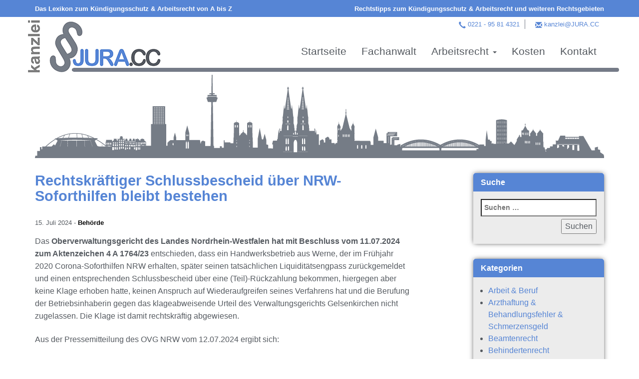

--- FILE ---
content_type: text/html; charset=UTF-8
request_url: https://www.jura.cc/rechtstipps/rechtskraeftiger-schlussbescheid-ueber-nrw-soforthilfen-bleibt-bestehen/
body_size: 13276
content:


<!doctype html>
<!--[if lt IE 7]><html class="no-js lt-ie9 lt-ie8 lt-ie7" lang="de"> <![endif]-->
<!--[if IE 7]><html class="no-js lt-ie9 lt-ie8" lang="de"> <![endif]-->
<!--[if IE 8]><html class="no-js lt-ie9" lang="de"> <![endif]-->
<!--[if gt IE 8]><!--> <html class="no-js preload" lang="de" itemscope="itemscope" itemtype="http://schema.org/WebPage"> <!--<![endif]-->


	
<head>

	<meta charset="UTF-8">
	<meta name="viewport" content="width=device-width, initial-scale=1.0">
	<meta http-equiv="X-UA-Compatible" content="IE=edge">
	<meta name="format-detection" content="telephone=no">
	<title>Rechtskräftiger Schlussbescheid über NRW-Soforthilfen bleibt bestehen - Dr. jur. Jens Usebach LL.M │Rechtsanwalt &amp; Fachanwalt │Kündigungsschutz &amp; Arbeitsrecht</title>

	<meta name="application-name" content="Dr. jur. Jens Usebach LL.M │Rechtsanwalt &amp; Fachanwalt │Kündigungsschutz &amp; Arbeitsrecht"/>
	<meta name="msapplication-TileColor" content="#ffffff">
	<meta name="theme-color" content="#ffffff">

	<meta name="apple-mobile-web-app-title" content="Dr. jur. Jens Usebach LL.M │Rechtsanwalt &amp; Fachanwalt │Kündigungsschutz &amp; Arbeitsrecht">
	<meta name="apple-mobile-web-app-capable" content="yes">
	<meta name="apple-mobile-web-app-status-bar-style" content="#ffffff">
	<link rel="apple-touch-startup-image" href="https://www.jura.cc/wp-content/themes/juracc/img/logo.png">

	<link rel="profile" href="http://gmpg.org/xfn/11">
			<link rel="pingback" href="https://www.jura.cc/xmlrpc.php">
		<link rel="alternate" href="https://www.jura.cc/rechtstipps/rechtskraeftiger-schlussbescheid-ueber-nrw-soforthilfen-bleibt-bestehen/" hreflang="de" />


	<meta name='robots' content='index, follow, max-image-preview:large, max-snippet:-1, max-video-preview:-1' />

	<!-- This site is optimized with the Yoast SEO plugin v26.8 - https://yoast.com/product/yoast-seo-wordpress/ -->
	<link rel="canonical" href="https://www.jura.cc/rechtstipps/rechtskraeftiger-schlussbescheid-ueber-nrw-soforthilfen-bleibt-bestehen/" />
	<meta property="og:locale" content="de_DE" />
	<meta property="og:type" content="article" />
	<meta property="og:title" content="Rechtskräftiger Schlussbescheid über NRW-Soforthilfen bleibt bestehen - Dr. jur. Jens Usebach LL.M │Rechtsanwalt &amp; Fachanwalt │Kündigungsschutz &amp; Arbeitsrecht" />
	<meta property="og:description" content="Das Oberverwaltungsgericht des Landes Nordrhein-Westfalen hat mit Beschluss vom 11.07.2024 zum Aktenzeichen 4 A 1764/23 entschieden, dass ein Handwerksbetrieb aus Werne, der im Frühjahr 2020 Corona-Soforthilfen NRW erhalten, später seinen tatsächlichen Liquiditätsengpass zurückgemeldet und einen entsprechenden Schlussbescheid über eine (Teil)-Rückzahlung bekommen, hiergegen aber keine Klage erhoben hatte, keinen Anspruch auf Wiederaufgreifen seines Verfahrens hat und [&hellip;]" />
	<meta property="og:url" content="https://www.jura.cc/rechtstipps/rechtskraeftiger-schlussbescheid-ueber-nrw-soforthilfen-bleibt-bestehen/" />
	<meta property="og:site_name" content="Dr. jur. Jens Usebach LL.M │Rechtsanwalt &amp; Fachanwalt │Kündigungsschutz &amp; Arbeitsrecht" />
	<meta property="article:published_time" content="2024-07-15T13:52:58+00:00" />
	<meta property="og:image" content="https://www.jura.cc/wp-content/uploads/2019/03/logo.jpg" />
	<meta property="og:image:width" content="255" />
	<meta property="og:image:height" content="131" />
	<meta property="og:image:type" content="image/jpeg" />
	<meta name="author" content="Jens Usebach" />
	<meta name="twitter:card" content="summary_large_image" />
	<meta name="twitter:label1" content="Verfasst von" />
	<meta name="twitter:data1" content="Jens Usebach" />
	<meta name="twitter:label2" content="Geschätzte Lesezeit" />
	<meta name="twitter:data2" content="2 Minuten" />
	<!-- / Yoast SEO plugin. -->


<link rel="alternate" title="oEmbed (JSON)" type="application/json+oembed" href="https://www.jura.cc/wp-json/oembed/1.0/embed?url=https%3A%2F%2Fwww.jura.cc%2Frechtstipps%2Frechtskraeftiger-schlussbescheid-ueber-nrw-soforthilfen-bleibt-bestehen%2F" />
<link rel="alternate" title="oEmbed (XML)" type="text/xml+oembed" href="https://www.jura.cc/wp-json/oembed/1.0/embed?url=https%3A%2F%2Fwww.jura.cc%2Frechtstipps%2Frechtskraeftiger-schlussbescheid-ueber-nrw-soforthilfen-bleibt-bestehen%2F&#038;format=xml" />
<style id='wp-img-auto-sizes-contain-inline-css' type='text/css'>
img:is([sizes=auto i],[sizes^="auto," i]){contain-intrinsic-size:3000px 1500px}
/*# sourceURL=wp-img-auto-sizes-contain-inline-css */
</style>
<style id='wp-block-library-inline-css' type='text/css'>
:root{--wp-block-synced-color:#7a00df;--wp-block-synced-color--rgb:122,0,223;--wp-bound-block-color:var(--wp-block-synced-color);--wp-editor-canvas-background:#ddd;--wp-admin-theme-color:#007cba;--wp-admin-theme-color--rgb:0,124,186;--wp-admin-theme-color-darker-10:#006ba1;--wp-admin-theme-color-darker-10--rgb:0,107,160.5;--wp-admin-theme-color-darker-20:#005a87;--wp-admin-theme-color-darker-20--rgb:0,90,135;--wp-admin-border-width-focus:2px}@media (min-resolution:192dpi){:root{--wp-admin-border-width-focus:1.5px}}.wp-element-button{cursor:pointer}:root .has-very-light-gray-background-color{background-color:#eee}:root .has-very-dark-gray-background-color{background-color:#313131}:root .has-very-light-gray-color{color:#eee}:root .has-very-dark-gray-color{color:#313131}:root .has-vivid-green-cyan-to-vivid-cyan-blue-gradient-background{background:linear-gradient(135deg,#00d084,#0693e3)}:root .has-purple-crush-gradient-background{background:linear-gradient(135deg,#34e2e4,#4721fb 50%,#ab1dfe)}:root .has-hazy-dawn-gradient-background{background:linear-gradient(135deg,#faaca8,#dad0ec)}:root .has-subdued-olive-gradient-background{background:linear-gradient(135deg,#fafae1,#67a671)}:root .has-atomic-cream-gradient-background{background:linear-gradient(135deg,#fdd79a,#004a59)}:root .has-nightshade-gradient-background{background:linear-gradient(135deg,#330968,#31cdcf)}:root .has-midnight-gradient-background{background:linear-gradient(135deg,#020381,#2874fc)}:root{--wp--preset--font-size--normal:16px;--wp--preset--font-size--huge:42px}.has-regular-font-size{font-size:1em}.has-larger-font-size{font-size:2.625em}.has-normal-font-size{font-size:var(--wp--preset--font-size--normal)}.has-huge-font-size{font-size:var(--wp--preset--font-size--huge)}.has-text-align-center{text-align:center}.has-text-align-left{text-align:left}.has-text-align-right{text-align:right}.has-fit-text{white-space:nowrap!important}#end-resizable-editor-section{display:none}.aligncenter{clear:both}.items-justified-left{justify-content:flex-start}.items-justified-center{justify-content:center}.items-justified-right{justify-content:flex-end}.items-justified-space-between{justify-content:space-between}.screen-reader-text{border:0;clip-path:inset(50%);height:1px;margin:-1px;overflow:hidden;padding:0;position:absolute;width:1px;word-wrap:normal!important}.screen-reader-text:focus{background-color:#ddd;clip-path:none;color:#444;display:block;font-size:1em;height:auto;left:5px;line-height:normal;padding:15px 23px 14px;text-decoration:none;top:5px;width:auto;z-index:100000}html :where(.has-border-color){border-style:solid}html :where([style*=border-top-color]){border-top-style:solid}html :where([style*=border-right-color]){border-right-style:solid}html :where([style*=border-bottom-color]){border-bottom-style:solid}html :where([style*=border-left-color]){border-left-style:solid}html :where([style*=border-width]){border-style:solid}html :where([style*=border-top-width]){border-top-style:solid}html :where([style*=border-right-width]){border-right-style:solid}html :where([style*=border-bottom-width]){border-bottom-style:solid}html :where([style*=border-left-width]){border-left-style:solid}html :where(img[class*=wp-image-]){height:auto;max-width:100%}:where(figure){margin:0 0 1em}html :where(.is-position-sticky){--wp-admin--admin-bar--position-offset:var(--wp-admin--admin-bar--height,0px)}@media screen and (max-width:600px){html :where(.is-position-sticky){--wp-admin--admin-bar--position-offset:0px}}

/*# sourceURL=wp-block-library-inline-css */
</style><style id='global-styles-inline-css' type='text/css'>
:root{--wp--preset--aspect-ratio--square: 1;--wp--preset--aspect-ratio--4-3: 4/3;--wp--preset--aspect-ratio--3-4: 3/4;--wp--preset--aspect-ratio--3-2: 3/2;--wp--preset--aspect-ratio--2-3: 2/3;--wp--preset--aspect-ratio--16-9: 16/9;--wp--preset--aspect-ratio--9-16: 9/16;--wp--preset--color--black: #000000;--wp--preset--color--cyan-bluish-gray: #abb8c3;--wp--preset--color--white: #ffffff;--wp--preset--color--pale-pink: #f78da7;--wp--preset--color--vivid-red: #cf2e2e;--wp--preset--color--luminous-vivid-orange: #ff6900;--wp--preset--color--luminous-vivid-amber: #fcb900;--wp--preset--color--light-green-cyan: #7bdcb5;--wp--preset--color--vivid-green-cyan: #00d084;--wp--preset--color--pale-cyan-blue: #8ed1fc;--wp--preset--color--vivid-cyan-blue: #0693e3;--wp--preset--color--vivid-purple: #9b51e0;--wp--preset--gradient--vivid-cyan-blue-to-vivid-purple: linear-gradient(135deg,rgb(6,147,227) 0%,rgb(155,81,224) 100%);--wp--preset--gradient--light-green-cyan-to-vivid-green-cyan: linear-gradient(135deg,rgb(122,220,180) 0%,rgb(0,208,130) 100%);--wp--preset--gradient--luminous-vivid-amber-to-luminous-vivid-orange: linear-gradient(135deg,rgb(252,185,0) 0%,rgb(255,105,0) 100%);--wp--preset--gradient--luminous-vivid-orange-to-vivid-red: linear-gradient(135deg,rgb(255,105,0) 0%,rgb(207,46,46) 100%);--wp--preset--gradient--very-light-gray-to-cyan-bluish-gray: linear-gradient(135deg,rgb(238,238,238) 0%,rgb(169,184,195) 100%);--wp--preset--gradient--cool-to-warm-spectrum: linear-gradient(135deg,rgb(74,234,220) 0%,rgb(151,120,209) 20%,rgb(207,42,186) 40%,rgb(238,44,130) 60%,rgb(251,105,98) 80%,rgb(254,248,76) 100%);--wp--preset--gradient--blush-light-purple: linear-gradient(135deg,rgb(255,206,236) 0%,rgb(152,150,240) 100%);--wp--preset--gradient--blush-bordeaux: linear-gradient(135deg,rgb(254,205,165) 0%,rgb(254,45,45) 50%,rgb(107,0,62) 100%);--wp--preset--gradient--luminous-dusk: linear-gradient(135deg,rgb(255,203,112) 0%,rgb(199,81,192) 50%,rgb(65,88,208) 100%);--wp--preset--gradient--pale-ocean: linear-gradient(135deg,rgb(255,245,203) 0%,rgb(182,227,212) 50%,rgb(51,167,181) 100%);--wp--preset--gradient--electric-grass: linear-gradient(135deg,rgb(202,248,128) 0%,rgb(113,206,126) 100%);--wp--preset--gradient--midnight: linear-gradient(135deg,rgb(2,3,129) 0%,rgb(40,116,252) 100%);--wp--preset--font-size--small: 13px;--wp--preset--font-size--medium: 20px;--wp--preset--font-size--large: 36px;--wp--preset--font-size--x-large: 42px;--wp--preset--spacing--20: 0.44rem;--wp--preset--spacing--30: 0.67rem;--wp--preset--spacing--40: 1rem;--wp--preset--spacing--50: 1.5rem;--wp--preset--spacing--60: 2.25rem;--wp--preset--spacing--70: 3.38rem;--wp--preset--spacing--80: 5.06rem;--wp--preset--shadow--natural: 6px 6px 9px rgba(0, 0, 0, 0.2);--wp--preset--shadow--deep: 12px 12px 50px rgba(0, 0, 0, 0.4);--wp--preset--shadow--sharp: 6px 6px 0px rgba(0, 0, 0, 0.2);--wp--preset--shadow--outlined: 6px 6px 0px -3px rgb(255, 255, 255), 6px 6px rgb(0, 0, 0);--wp--preset--shadow--crisp: 6px 6px 0px rgb(0, 0, 0);}:where(.is-layout-flex){gap: 0.5em;}:where(.is-layout-grid){gap: 0.5em;}body .is-layout-flex{display: flex;}.is-layout-flex{flex-wrap: wrap;align-items: center;}.is-layout-flex > :is(*, div){margin: 0;}body .is-layout-grid{display: grid;}.is-layout-grid > :is(*, div){margin: 0;}:where(.wp-block-columns.is-layout-flex){gap: 2em;}:where(.wp-block-columns.is-layout-grid){gap: 2em;}:where(.wp-block-post-template.is-layout-flex){gap: 1.25em;}:where(.wp-block-post-template.is-layout-grid){gap: 1.25em;}.has-black-color{color: var(--wp--preset--color--black) !important;}.has-cyan-bluish-gray-color{color: var(--wp--preset--color--cyan-bluish-gray) !important;}.has-white-color{color: var(--wp--preset--color--white) !important;}.has-pale-pink-color{color: var(--wp--preset--color--pale-pink) !important;}.has-vivid-red-color{color: var(--wp--preset--color--vivid-red) !important;}.has-luminous-vivid-orange-color{color: var(--wp--preset--color--luminous-vivid-orange) !important;}.has-luminous-vivid-amber-color{color: var(--wp--preset--color--luminous-vivid-amber) !important;}.has-light-green-cyan-color{color: var(--wp--preset--color--light-green-cyan) !important;}.has-vivid-green-cyan-color{color: var(--wp--preset--color--vivid-green-cyan) !important;}.has-pale-cyan-blue-color{color: var(--wp--preset--color--pale-cyan-blue) !important;}.has-vivid-cyan-blue-color{color: var(--wp--preset--color--vivid-cyan-blue) !important;}.has-vivid-purple-color{color: var(--wp--preset--color--vivid-purple) !important;}.has-black-background-color{background-color: var(--wp--preset--color--black) !important;}.has-cyan-bluish-gray-background-color{background-color: var(--wp--preset--color--cyan-bluish-gray) !important;}.has-white-background-color{background-color: var(--wp--preset--color--white) !important;}.has-pale-pink-background-color{background-color: var(--wp--preset--color--pale-pink) !important;}.has-vivid-red-background-color{background-color: var(--wp--preset--color--vivid-red) !important;}.has-luminous-vivid-orange-background-color{background-color: var(--wp--preset--color--luminous-vivid-orange) !important;}.has-luminous-vivid-amber-background-color{background-color: var(--wp--preset--color--luminous-vivid-amber) !important;}.has-light-green-cyan-background-color{background-color: var(--wp--preset--color--light-green-cyan) !important;}.has-vivid-green-cyan-background-color{background-color: var(--wp--preset--color--vivid-green-cyan) !important;}.has-pale-cyan-blue-background-color{background-color: var(--wp--preset--color--pale-cyan-blue) !important;}.has-vivid-cyan-blue-background-color{background-color: var(--wp--preset--color--vivid-cyan-blue) !important;}.has-vivid-purple-background-color{background-color: var(--wp--preset--color--vivid-purple) !important;}.has-black-border-color{border-color: var(--wp--preset--color--black) !important;}.has-cyan-bluish-gray-border-color{border-color: var(--wp--preset--color--cyan-bluish-gray) !important;}.has-white-border-color{border-color: var(--wp--preset--color--white) !important;}.has-pale-pink-border-color{border-color: var(--wp--preset--color--pale-pink) !important;}.has-vivid-red-border-color{border-color: var(--wp--preset--color--vivid-red) !important;}.has-luminous-vivid-orange-border-color{border-color: var(--wp--preset--color--luminous-vivid-orange) !important;}.has-luminous-vivid-amber-border-color{border-color: var(--wp--preset--color--luminous-vivid-amber) !important;}.has-light-green-cyan-border-color{border-color: var(--wp--preset--color--light-green-cyan) !important;}.has-vivid-green-cyan-border-color{border-color: var(--wp--preset--color--vivid-green-cyan) !important;}.has-pale-cyan-blue-border-color{border-color: var(--wp--preset--color--pale-cyan-blue) !important;}.has-vivid-cyan-blue-border-color{border-color: var(--wp--preset--color--vivid-cyan-blue) !important;}.has-vivid-purple-border-color{border-color: var(--wp--preset--color--vivid-purple) !important;}.has-vivid-cyan-blue-to-vivid-purple-gradient-background{background: var(--wp--preset--gradient--vivid-cyan-blue-to-vivid-purple) !important;}.has-light-green-cyan-to-vivid-green-cyan-gradient-background{background: var(--wp--preset--gradient--light-green-cyan-to-vivid-green-cyan) !important;}.has-luminous-vivid-amber-to-luminous-vivid-orange-gradient-background{background: var(--wp--preset--gradient--luminous-vivid-amber-to-luminous-vivid-orange) !important;}.has-luminous-vivid-orange-to-vivid-red-gradient-background{background: var(--wp--preset--gradient--luminous-vivid-orange-to-vivid-red) !important;}.has-very-light-gray-to-cyan-bluish-gray-gradient-background{background: var(--wp--preset--gradient--very-light-gray-to-cyan-bluish-gray) !important;}.has-cool-to-warm-spectrum-gradient-background{background: var(--wp--preset--gradient--cool-to-warm-spectrum) !important;}.has-blush-light-purple-gradient-background{background: var(--wp--preset--gradient--blush-light-purple) !important;}.has-blush-bordeaux-gradient-background{background: var(--wp--preset--gradient--blush-bordeaux) !important;}.has-luminous-dusk-gradient-background{background: var(--wp--preset--gradient--luminous-dusk) !important;}.has-pale-ocean-gradient-background{background: var(--wp--preset--gradient--pale-ocean) !important;}.has-electric-grass-gradient-background{background: var(--wp--preset--gradient--electric-grass) !important;}.has-midnight-gradient-background{background: var(--wp--preset--gradient--midnight) !important;}.has-small-font-size{font-size: var(--wp--preset--font-size--small) !important;}.has-medium-font-size{font-size: var(--wp--preset--font-size--medium) !important;}.has-large-font-size{font-size: var(--wp--preset--font-size--large) !important;}.has-x-large-font-size{font-size: var(--wp--preset--font-size--x-large) !important;}
/*# sourceURL=global-styles-inline-css */
</style>

<style id='classic-theme-styles-inline-css' type='text/css'>
/*! This file is auto-generated */
.wp-block-button__link{color:#fff;background-color:#32373c;border-radius:9999px;box-shadow:none;text-decoration:none;padding:calc(.667em + 2px) calc(1.333em + 2px);font-size:1.125em}.wp-block-file__button{background:#32373c;color:#fff;text-decoration:none}
/*# sourceURL=/wp-includes/css/classic-themes.min.css */
</style>
<link rel='stylesheet' id='bootstrap-css' href='https://www.jura.cc/wp-content/themes/juracc/bootstrap/css/bootstrap.min.css?ver=6.9'  media='all' />
<link rel='stylesheet' id='style-css' href='https://www.jura.cc/wp-content/themes/juracc/style.css?ver=6.9'  media='all' />
<link rel="https://api.w.org/" href="https://www.jura.cc/wp-json/" /><link rel="alternate" title="JSON" type="application/json" href="https://www.jura.cc/wp-json/wp/v2/posts/28294" /><link rel='shortlink' href='https://www.jura.cc/?p=28294' />
<link itemprop="url" href="https://www.jura.cc/rechtstipps/rechtskraeftiger-schlussbescheid-ueber-nrw-soforthilfen-bleibt-bestehen/" />
<meta itemprop="description" content="" />
<link rel="icon" href="https://www.jura.cc/wp-content/uploads/2019/03/cropped-favicon-32x32.png" sizes="32x32" />
<link rel="icon" href="https://www.jura.cc/wp-content/uploads/2019/03/cropped-favicon-192x192.png" sizes="192x192" />
<link rel="apple-touch-icon" href="https://www.jura.cc/wp-content/uploads/2019/03/cropped-favicon-180x180.png" />
<meta name="msapplication-TileImage" content="https://www.jura.cc/wp-content/uploads/2019/03/cropped-favicon-270x270.png" />


</head>

	<body id="page-28294" class="wp-singular post-template-default single single-post postid-28294 single-format-standard wp-theme-juracc"  >

		<!--[if lte IE 9]>
			<section id="browsehappy" class="alert alert-warning" role="alert"><h2>Sie verwenden einen <strong>veralteten</strong> Browser. Bitte <a target="_blank" href="http://browsehappy.com/">aktualisieren Sie Ihren Browser.</a></h2></section>
		<![endif]-->

		<a id="oben"></a>


		
<nav id="page-navigation" class="navbar navbar-juracc navbar-fixed-top hidden-xs" itemscope itemtype="http://schema.org/SiteNavigationElement">
	<div id="page-navigation-meta" class="bg-blue padding-xs">
		<div class="container">
			<div class="row">
				<div class="col-sm-6 left">
					<a class="white left s bold" href="/lexikon/">Das Lexikon zum Kündigungsschutz & Arbeitsrecht von A bis Z</a>
				</div>
				<div class="col-sm-6 right">
					<a class="white right s bold" href="/rechtstipps/">Rechtstipps zum Kündigungsschutz & Arbeitsrecht und weiteren Rechtsgebieten</a>
				</div>
			</div>
		</div>
	</div>

	<div class="container">

		<a class="navbar-brand" href="https://www.jura.cc" title="Startseite">
			<img id="logo" class="img-responsive" src="https://www.jura.cc/wp-content/themes/juracc/img/logo.png" alt="juracc Logo">
		</a>

		<div class="navbar-header">
			<button type="button" class="navbar-toggle collapsed" data-toggle="collapse" data-target="#hauptmenu">
				<span class="sr-only">Toggle navigation</span>
				<span class="icon-bar"></span>
				<span class="icon-bar"></span>
				<span class="icon-bar"></span>
			</button>
		</div>


		<div id="navbar-meta">
			<span id="navbar-meta-tele">
				<a href="tel:0221 - 95 81 4321" title="Jetzt anrufen">
					0221 - 95 81 4321				</a>
			</span><span id="navbar-meta-mail">
				<a href="mailto:kanzlei@JURA.CC" title="Jetzt Mail schreiben">
					kanzlei@JURA.CC				</a>
			</span>
		</div>

		<div id="hauptmenu" class="collapse navbar-collapse navbar-right"><ul id="menu-hauptmenu" class="nav navbar-nav"><li itemscope="itemscope" itemtype="https://www.schema.org/SiteNavigationElement" id="menu-item-9262" class="menu-item menu-item-type-custom menu-item-object-custom menu-item-home menu-item-9262"><a title="Startseite" href="https://www.jura.cc/" itemprop="url">Startseite</a></li>
<li itemscope="itemscope" itemtype="https://www.schema.org/SiteNavigationElement" id="menu-item-20" class="menu-item menu-item-type-post_type menu-item-object-page menu-item-20"><a title="Fachanwalt" href="https://www.jura.cc/rechtsanwalt-jens-usebach/" itemprop="url">Fachanwalt</a></li>
<li itemscope="itemscope" itemtype="https://www.schema.org/SiteNavigationElement" id="menu-item-9260" class="menu-item menu-item-type-post_type menu-item-object-page menu-item-has-children menu-item-9260 dropdown"><a title="Arbeitsrecht" href="https://www.jura.cc/arbeitsrecht/" class="dropdown-toggle" aria-haspopup="true" itemprop="url">Arbeitsrecht <span class="caret"></span></a>
<ul role="menu" class=" dropdown-menu" >
	<li itemscope="itemscope" itemtype="https://www.schema.org/SiteNavigationElement" id="menu-item-9321" class="menu-item menu-item-type-post_type menu-item-object-page menu-item-has-children menu-item-9321 dropdown"><a title="Arbeitsverhältnis" href="https://www.jura.cc/arbeitsverhaeltnis/" itemprop="url">Arbeitsverhältnis</a></li>
	<li itemscope="itemscope" itemtype="https://www.schema.org/SiteNavigationElement" id="menu-item-9406" class="menu-item menu-item-type-post_type menu-item-object-page menu-item-has-children menu-item-9406 dropdown"><a title="Kündigung" href="https://www.jura.cc/kuendigung/" itemprop="url">Kündigung</a></li>
	<li itemscope="itemscope" itemtype="https://www.schema.org/SiteNavigationElement" id="menu-item-9422" class="menu-item menu-item-type-post_type menu-item-object-page menu-item-has-children menu-item-9422 dropdown"><a title="Kündigungsarten" href="https://www.jura.cc/kuendigungsarten/" itemprop="url">Kündigungsarten</a></li>
	<li itemscope="itemscope" itemtype="https://www.schema.org/SiteNavigationElement" id="menu-item-9499" class="menu-item menu-item-type-post_type menu-item-object-page menu-item-has-children menu-item-9499 dropdown"><a title="Kündigungsschutzklage" href="https://www.jura.cc/kuendigungsschutzklage-2/" itemprop="url">Kündigungsschutzklage</a></li>
	<li itemscope="itemscope" itemtype="https://www.schema.org/SiteNavigationElement" id="menu-item-9460" class="menu-item menu-item-type-post_type menu-item-object-page menu-item-has-children menu-item-9460 dropdown"><a title="Abfindung" href="https://www.jura.cc/abfindung/" itemprop="url">Abfindung</a></li>
	<li itemscope="itemscope" itemtype="https://www.schema.org/SiteNavigationElement" id="menu-item-9472" class="menu-item menu-item-type-post_type menu-item-object-page menu-item-has-children menu-item-9472 dropdown"><a title="Befristung" href="https://www.jura.cc/befristung/" itemprop="url">Befristung</a></li>
	<li itemscope="itemscope" itemtype="https://www.schema.org/SiteNavigationElement" id="menu-item-9666" class="menu-item menu-item-type-post_type menu-item-object-page menu-item-has-children menu-item-9666 dropdown"><a title="Arbeitsstrafrecht" href="https://www.jura.cc/arbeitsstrafrecht-2/" itemprop="url">Arbeitsstrafrecht</a></li>
	<li itemscope="itemscope" itemtype="https://www.schema.org/SiteNavigationElement" id="menu-item-9493" class="menu-item menu-item-type-post_type menu-item-object-page menu-item-has-children menu-item-9493 dropdown"><a title="Diskriminierung &#038; Mobbing" href="https://www.jura.cc/diskriminierung-mobbing/" itemprop="url">Diskriminierung &#038; Mobbing</a></li>
	<li itemscope="itemscope" itemtype="https://www.schema.org/SiteNavigationElement" id="menu-item-9651" class="menu-item menu-item-type-post_type menu-item-object-page menu-item-has-children menu-item-9651 dropdown"><a title="spezielles Berufsrecht" href="https://www.jura.cc/spezielles-berufsrecht/" itemprop="url">spezielles Berufsrecht</a></li>
</ul>
</li>
<li itemscope="itemscope" itemtype="https://www.schema.org/SiteNavigationElement" id="menu-item-5713" class="menu-item menu-item-type-post_type menu-item-object-page menu-item-5713"><a title="Kosten" href="https://www.jura.cc/kosten/" itemprop="url">Kosten</a></li>
<li itemscope="itemscope" itemtype="https://www.schema.org/SiteNavigationElement" id="menu-item-17" class="menu-item menu-item-type-post_type menu-item-object-page menu-item-17"><a title="Kontakt" href="https://www.jura.cc/kontakt/" itemprop="url">Kontakt</a></li>
</ul></div>
		<div id="logo-line"></div>
	</div>
</nav>

		
<div id="page-navigation-meta-mobile" class="bg-blue padding-xs visible-xs">
		<div class="container">
			<div class="row">
				<div class="col-xs-6 left">
					<a class="white left s bold" href="/lexikon/">Lexikon</a>
				</div>
				<div class="col-xs-6 right">
					<a class="white right s bold" href="/rechtstipps/">Rechtstipps</a>
				</div>
			</div>
		</div>
	</div>

<header id="page-header" class="bg-white" itemscope itemtype="http://schema.org/WPHeader">

	
		<div id="page-header-image" class="">
			<div class="container">
				<div class="row">
					<div class="col-sm-12">
						<img src="https://www.jura.cc/wp-content/themes/juracc/img/header-default.png" class="img-responsive" alt="Skyline Köln" loading="lazy" decoding="async">
					</div>
				</div>
			</div>
		</div>

	
</header>

<div id="content-single" class="main-content">
	<div class="container">
		<div class="row">

			<main class="col-sm-8">

				
					<article id="post-28294" class="blog-teaser post-28294 post type-post status-publish format-standard hentry category-behoerde">

						<header>

							<div class="blog-teaser-title">
								<h1 class="entry-title" itemprop="headline">
									Rechtskräftiger Schlussbescheid über NRW-Soforthilfen bleibt bestehen								</h1>
							</div>

							<div class="header-meta padding-s-bottom">
								<span class="posted-on">15. Juli 2024</span>
								-
								<ul class="post-categories">
	<li><a href="https://www.jura.cc/rechtstipp/behoerde/" rel="category tag">Behörde</a></li></ul>							</div>

						</header>


						<section id="single-content" itemprop="text">
															
								<p>Das <strong>Oberverwaltungsgericht des Landes Nordrhein-Westfalen hat mit Beschluss vom 11.07.2024 zum Aktenzeichen 4 A 1764/23</strong> entschieden, dass ein Handwerksbetrieb aus Werne, der im Frühjahr 2020 Corona-Soforthilfen NRW erhalten, später seinen tatsächlichen Liquiditätsengpass zurückgemeldet und einen entsprechenden Schlussbescheid über eine (Teil)-Rückzahlung bekommen, hiergegen aber keine Klage erhoben hatte, keinen Anspruch auf Wiederaufgreifen seines Verfahrens hat und die Berufung der Betriebsinhaberin gegen das klageabweisende Urteil des Verwaltungsgerichts Gelsenkirchen nicht zugelassen. Die Klage ist damit rechtskräftig abgewiesen.</p>
<p>Aus der Pressemitteilung des OVG NRW vom 12.07.2024 ergibt sich:</p>
<p>Zahlreiche Empfänger von Soforthilfen, die sich in der einleitend beschriebenen Situation befanden, hatten später von den Bezirksregierungen ein Wiederaufgreifen ihrer Verfahren begehrt. Hintergrund dieser Begehren war, dass einige Verwaltungsgerichte und das Oberverwaltungsgericht rechtzeitig angegriffene Schlussbescheide für rechtswidrig gehalten haben. Die Bezirksregierungen haben ein Wiederaufgreifen jeweils abgelehnt (vgl. zum entsprechenden Beschluss der Landesregierung <a href="https://www.landtag.nrw.de/portal/WWW/dokumentenarchiv/Dokument/MMV18-2118.pdf">LT-Vorlage 18/2118</a>). Mittlerweile haben verschiedene Verwaltungsgerichte entschieden, dass die im Ermessen der Behörden stehende Ablehnung des Wiederaufgreifens rechtlich nicht zu beanstanden war. Nun hat sich erstmals das Oberverwaltungsgericht mit dieser Problematik befasst.</p>
<p>Der 4. Senat hat in seinem Beschluss vom 11.07.2024 unter anderem ausgeführt: Hinsichtlich der gesetzlichen Ermächtigung zum Wiederaufgreifen bestandskräftig abgeschlossener Verfahren besteht für den Betroffenen grundsätzlich nur ein Anspruch auf fehlerfreie Ermessensausübung, und nur in besonderen – hier nicht gegebenen – Ausnahmefällen ein Anspruch auf ein Wiederaufgreifen. Das der materiellen Einzelfallgerechtigkeit gegenläufige Gebot der Rechtssicherheit ist ein wesentliches Element der Rechtsstaatlichkeit. Aus ihm folgt die grundsätzliche Rechtsbeständigkeit unanfechtbarer Verwaltungsakte. Der Gesetzgeber räumt bei der Aufhebung bestandskräftiger belastender Verwaltungsakte in verfassungsrechtlich nicht zu beanstandender Weise weder dem Vorrang des Gesetzes noch der Rechtssicherheit einen generellen Vorrang ein. Die Prinzipien der Gesetzmäßigkeit der Verwaltung und der Bestandskraft von Verwaltungsakten stehen vielmehr gleichberechtigt nebeneinander. Ist die Aufrechterhaltung eines bestandskräftigen Verwaltungsakts nicht „schlechthin unerträglich“, so ist es in aller Regel – und so auch hier – ermessensfehlerfrei, wenn die Behörde an der Bestandskraft ihrer Bescheide generell festhält und damit dem Aspekt der Rechtssicherheit den Vorzug gibt, obwohl sie sich in der später ergangenen Rechtsprechung als rechtswidrig erwiesen haben.</p>
<p>Der Beschluss ist unanfechtbar.</p>

													</section>


						<hr class="seperator">

						<footer>

							
							
<section id="single-more" class="row">

	<div class="col-sm-12 center">
		<div class="h3">Weitere Rechtstipps</div>
	</div>

	<div class="col-sm-6 text-left padding-s blue">
		‹ <a href="https://www.jura.cc/rechtstipps/akteneinsichtsausschuss-in-haiger-klage-eines-ehemaligen-buergermeisters-abgewiesen/" rel="prev">Akteneinsichtsausschuss in Haiger &#8211; Klage eines ehemaligen Bürgermeisters abgewiesen</a>	</div>

	<div class="col-sm-6 text-right padding-s blue">
		<a href="https://www.jura.cc/rechtstipps/der-bundesagentur-fuer-arbeit-ist-nicht-von-der-aufbringung-von-prozesskosten-befreit/" rel="next">Der Bundesagentur für Arbeit ist nicht von der Aufbringung von Prozesskosten befreit</a> ›	</div>

</section>
						</footer>

						

<script type="application/ld+json">
  {
    "@context": "http://schema.org",
    "@type": "NewsArticle",
    "mainEntityOfPage": {
      "@type": "WebPage",
      "@id": "https://google.com/article"
    },
    "headline": "Rechtskräftiger Schlussbescheid über NRW-Soforthilfen bleibt bestehen",
  "image": {
    "@type": "ImageObject",
    "url": "https://2019.jura.cc/wp-content/uploads/2019/03/cropped-header-start-koeln-skyline.png",
    "height": 500,
    "width": 1140  },
  "datePublished": "2024-07-15T15:52:58+02:00",
  "dateModified": "2024-07-15T15:52:58+00:00",
  "author": {
    "@type": "Person",
    "name": "Dr. jur. Jens Usebach, LL.M. │ Rechtsanwalt &amp; Fachanwalt │ Kündigungsschutz &amp; Arbeitsrecht │ kanzlei JURA.CC"
  },
    "publisher": {
    "@type": "Organization",
    "name": "Dr. jur. Jens Usebach LL.M │Rechtsanwalt &amp; Fachanwalt │Kündigungsschutz &amp; Arbeitsrecht",
    "logo": {
    "@type": "ImageObject",
    "url": "https://www.jura.cc/wp-content/uploads/2019/03/Jens-Usebach-Anwalt-in-Köln.png",
    "width": 220,
    "height": 60
    }
  },
  "description": "Das Oberverwaltungsgericht des Landes Nordrhein-Westfalen hat mit Beschluss vom 11.07.2024 zum Aktenzeichen 4 A 1764/23 entschieden, dass ein Handwerksbetrieb aus Werne, der im Frühjahr 2020 Corona-Soforthilfen NRW erhalten, später seinen tatsächlichen Liquiditätsengpass zurückgemeldet und einen entsprechenden Schlussbescheid über eine (Teil)-Rückzahlung bekommen, hiergegen aber keine Klage erhoben hatte, keinen Anspruch auf Wiederaufgreifen seines Verfahrens hat und [&hellip;]"
  }
</script>
					</article>

				
				<div class="blog-back center padding-m-top">
					<a class="btn btn-juracc blue" href="https://www.jura.cc/rechtstipps/">
						<span class="glyphicon glyphicon-chevron-left" aria-hidden="true"></span>
						zurück zur Übersicht
					</a>
				</div>

			</main>


			<aside id="sidebar" class="col-sm-4 col-md-3 col-md-offset-1" itemscope itemtype="http://schema.org/WPSideBar">
				
	<section id="search-3" class="widget blog-widget widget_search shadow"><h4 class="widget-title sidebar-blog-menu-title">Suche</h4><form role="search" method="get" class="search-form" action="https://www.jura.cc/">
				<label>
					<span class="screen-reader-text">Suche nach:</span>
					<input type="search" class="search-field" placeholder="Suchen …" value="" name="s" />
				</label>
				<input type="submit" class="search-submit" value="Suchen" />
			</form></section><section id="categories-3" class="widget blog-widget widget_categories shadow"><h4 class="widget-title sidebar-blog-menu-title">Kategorien</h4>
			<ul>
					<li class="cat-item cat-item-4"><a href="https://www.jura.cc/rechtstipp/arbeit-beruf/">Arbeit &amp; Beruf</a>
</li>
	<li class="cat-item cat-item-9"><a href="https://www.jura.cc/rechtstipp/arzthaftung-behandlungsfehler-schmerzensgeld/">Arzthaftung &amp; Behandlungsfehler &amp; Schmerzensgeld</a>
</li>
	<li class="cat-item cat-item-18"><a href="https://www.jura.cc/rechtstipp/beamtenrecht/">Beamtenrecht</a>
</li>
	<li class="cat-item cat-item-31"><a href="https://www.jura.cc/rechtstipp/behindertenrecht/">Behindertenrecht</a>
</li>
	<li class="cat-item cat-item-13"><a href="https://www.jura.cc/rechtstipp/behoerde/">Behörde</a>
</li>
	<li class="cat-item cat-item-14"><a href="https://www.jura.cc/rechtstipp/diskriminierung-gleichstellung/">Diskriminierung &amp; Gleichstellung</a>
</li>
	<li class="cat-item cat-item-17"><a href="https://www.jura.cc/rechtstipp/erbrecht/">Erbrecht</a>
</li>
	<li class="cat-item cat-item-8"><a href="https://www.jura.cc/rechtstipp/haus-wohnung-nachbarn/">Haus &amp; Wohnung &amp; Nachbarn</a>
</li>
	<li class="cat-item cat-item-12"><a href="https://www.jura.cc/rechtstipp/internet-presse/">Internet &amp; Presse</a>
</li>
	<li class="cat-item cat-item-10"><a href="https://www.jura.cc/rechtstipp/kita-schule-studium/">Kita &amp; Schule &amp; Studium</a>
</li>
	<li class="cat-item cat-item-26"><a href="https://www.jura.cc/rechtstipp/krankenkassenrecht/">Krankenkassenrecht</a>
</li>
	<li class="cat-item cat-item-20"><a href="https://www.jura.cc/rechtstipp/kunstrecht/">Kunstrecht</a>
</li>
	<li class="cat-item cat-item-16"><a href="https://www.jura.cc/rechtstipp/parteien-abgeordnete-fraktionen/">Parteien &amp; Abgeordnete &amp; Fraktionen</a>
</li>
	<li class="cat-item cat-item-15"><a href="https://www.jura.cc/rechtstipp/rechtsanwaltsrecht/">Rechtsanwaltsrecht</a>
</li>
	<li class="cat-item cat-item-25"><a href="https://www.jura.cc/rechtstipp/reiserecht/">Reiserecht</a>
</li>
	<li class="cat-item cat-item-29"><a href="https://www.jura.cc/rechtstipp/schadensersatz/">Schadensersatz</a>
</li>
	<li class="cat-item cat-item-28"><a href="https://www.jura.cc/rechtstipp/sozialrecht/">Sozialrecht</a>
</li>
	<li class="cat-item cat-item-32"><a href="https://www.jura.cc/rechtstipp/sportrecht/">Sportrecht</a>
</li>
	<li class="cat-item cat-item-30"><a href="https://www.jura.cc/rechtstipp/strafrecht/">Strafrecht</a>
</li>
	<li class="cat-item cat-item-11"><a href="https://www.jura.cc/rechtstipp/tiere/">Tiere</a>
</li>
	<li class="cat-item cat-item-19"><a href="https://www.jura.cc/rechtstipp/verbraucherrecht/">Verbraucherrecht</a>
</li>
	<li class="cat-item cat-item-24"><a href="https://www.jura.cc/rechtstipp/verfahrensrecht/">Verfahrensrecht</a>
</li>
	<li class="cat-item cat-item-21"><a href="https://www.jura.cc/rechtstipp/verfassungsrecht/">Verfassungsrecht</a>
</li>
	<li class="cat-item cat-item-23"><a href="https://www.jura.cc/rechtstipp/verkehrsrecht/">Verkehrsrecht</a>
</li>
	<li class="cat-item cat-item-33"><a href="https://www.jura.cc/rechtstipp/wettbewerbsrecht/">Wettbewerbsrecht</a>
</li>
	<li class="cat-item cat-item-27"><a href="https://www.jura.cc/rechtstipp/zwangsvollstreckungsrecht/">Zwangsvollstreckungsrecht</a>
</li>
			</ul>

			</section><section id="text-2" class="widget blog-widget widget_text shadow"><h4 class="widget-title sidebar-blog-menu-title">Der Autor:</h4>			<div class="textwidget"><p><img loading="lazy" decoding="async" class="wp-image-30800 size-full" src="https://www.jura.cc/wp-content/uploads/2025/06/dr-jens-usebach-rechtsanwalt-koeln.png" alt="Dr Jens Usebach Rechtsanwalt Koeln" width="262" height="331" /></p>
<p>Rechtsanwalt &amp; Fachanwalt Dr. jur. Jens Usebach LL.M. der kanzlei JURA.CC veröffentlicht regelmäßig interessante Rechtstipps zu Gerichtsurteilen, neuen Gesetzen oder gesellschaftlichen Themen rund um den Kündigungsschutz &amp; das Arbeitsrecht und vielen weiteren Rechtsgebieten</p>
</div>
		</section>			</aside>

		</div>
	</div>
</div>




	<footer id="page-footer" class="bg-darkgrey" itemscope itemtype="http://schema.org/WPFooter">
		<div class="container">

			
			
<aside id="footer-meta" class="row padding-s s">
	<div class="col-sm-12 center">
		<div id="footer-meta-menu" class="menu-footer-container"><ul id="menu-footer" class=""><li id="menu-item-1301" class="menu-item menu-item-type-post_type menu-item-object-page menu-item-1301"><a href="https://www.jura.cc/impressum/" itemprop="url">Impressum</a></li>
<li id="menu-item-1303" class="menu-item menu-item-type-post_type menu-item-object-page menu-item-privacy-policy menu-item-1303"><a rel="privacy-policy" href="https://www.jura.cc/datenschutzerklaerung/" itemprop="url">Datenschutz</a></li>
</ul></div>		<div id="footer-meta-info">
			kanzlei JURA.CC |
			Dr. jur. Jens Usebach LL.M. Rechtsanwalt &amp; Fachanwalt für Arbeitsrecht |
			Heumarkt 50 |
			50667 Köln		</div>
	</div>

	<!-- <div class="col-sm-12 center">
		<p class="footer-meta-copyright">
			&copy; 2026 Copyright Dr. jur. Jens Usebach LL.M │Rechtsanwalt &amp; Fachanwalt │Kündigungsschutz &amp; Arbeitsrecht. Erstellt von			<a href="//www.diginovum.de" target="_blank">Diginovum</a>.
		</p>
	</div> -->

</aside>
			
		</div>
	</footer>


	
<nav id="mobile-footer-menu" class="navbar navbar-juracc navbar-fixed-bottom visible-xs-block bg-white blue" itemscope itemtype="http://schema.org/SiteNavigationElement">
	<div class="container">

		<div id="footer-menu" class="collapse navbar-collapse"><ul id="menu-hauptmenu-1" class="nav navbar-nav"><li itemscope="itemscope" itemtype="https://www.schema.org/SiteNavigationElement" class="menu-item menu-item-type-custom menu-item-object-custom menu-item-home menu-item-9262"><a title="Startseite" href="https://www.jura.cc/" itemprop="url">Startseite</a></li>
<li itemscope="itemscope" itemtype="https://www.schema.org/SiteNavigationElement" class="menu-item menu-item-type-post_type menu-item-object-page menu-item-20"><a title="Fachanwalt" href="https://www.jura.cc/rechtsanwalt-jens-usebach/" itemprop="url">Fachanwalt</a></li>
<li itemscope="itemscope" itemtype="https://www.schema.org/SiteNavigationElement" class="menu-item menu-item-type-post_type menu-item-object-page menu-item-has-children menu-item-9260 dropdown"><a title="Arbeitsrecht" href="https://www.jura.cc/arbeitsrecht/" class="dropdown-toggle" aria-haspopup="true" itemprop="url">Arbeitsrecht <span class="caret"></span></a>
<ul role="menu" class=" dropdown-menu" >
	<li itemscope="itemscope" itemtype="https://www.schema.org/SiteNavigationElement" class="menu-item menu-item-type-post_type menu-item-object-page menu-item-has-children menu-item-9321 dropdown"><a title="Arbeitsverhältnis" href="https://www.jura.cc/arbeitsverhaeltnis/" itemprop="url">Arbeitsverhältnis</a></li>
	<li itemscope="itemscope" itemtype="https://www.schema.org/SiteNavigationElement" class="menu-item menu-item-type-post_type menu-item-object-page menu-item-has-children menu-item-9406 dropdown"><a title="Kündigung" href="https://www.jura.cc/kuendigung/" itemprop="url">Kündigung</a></li>
	<li itemscope="itemscope" itemtype="https://www.schema.org/SiteNavigationElement" class="menu-item menu-item-type-post_type menu-item-object-page menu-item-has-children menu-item-9422 dropdown"><a title="Kündigungsarten" href="https://www.jura.cc/kuendigungsarten/" itemprop="url">Kündigungsarten</a></li>
	<li itemscope="itemscope" itemtype="https://www.schema.org/SiteNavigationElement" class="menu-item menu-item-type-post_type menu-item-object-page menu-item-has-children menu-item-9499 dropdown"><a title="Kündigungsschutzklage" href="https://www.jura.cc/kuendigungsschutzklage-2/" itemprop="url">Kündigungsschutzklage</a></li>
	<li itemscope="itemscope" itemtype="https://www.schema.org/SiteNavigationElement" class="menu-item menu-item-type-post_type menu-item-object-page menu-item-has-children menu-item-9460 dropdown"><a title="Abfindung" href="https://www.jura.cc/abfindung/" itemprop="url">Abfindung</a></li>
	<li itemscope="itemscope" itemtype="https://www.schema.org/SiteNavigationElement" class="menu-item menu-item-type-post_type menu-item-object-page menu-item-has-children menu-item-9472 dropdown"><a title="Befristung" href="https://www.jura.cc/befristung/" itemprop="url">Befristung</a></li>
	<li itemscope="itemscope" itemtype="https://www.schema.org/SiteNavigationElement" class="menu-item menu-item-type-post_type menu-item-object-page menu-item-has-children menu-item-9666 dropdown"><a title="Arbeitsstrafrecht" href="https://www.jura.cc/arbeitsstrafrecht-2/" itemprop="url">Arbeitsstrafrecht</a></li>
	<li itemscope="itemscope" itemtype="https://www.schema.org/SiteNavigationElement" class="menu-item menu-item-type-post_type menu-item-object-page menu-item-has-children menu-item-9493 dropdown"><a title="Diskriminierung &#038; Mobbing" href="https://www.jura.cc/diskriminierung-mobbing/" itemprop="url">Diskriminierung &#038; Mobbing</a></li>
	<li itemscope="itemscope" itemtype="https://www.schema.org/SiteNavigationElement" class="menu-item menu-item-type-post_type menu-item-object-page menu-item-has-children menu-item-9651 dropdown"><a title="spezielles Berufsrecht" href="https://www.jura.cc/spezielles-berufsrecht/" itemprop="url">spezielles Berufsrecht</a></li>
</ul>
</li>
<li itemscope="itemscope" itemtype="https://www.schema.org/SiteNavigationElement" class="menu-item menu-item-type-post_type menu-item-object-page menu-item-5713"><a title="Kosten" href="https://www.jura.cc/kosten/" itemprop="url">Kosten</a></li>
<li itemscope="itemscope" itemtype="https://www.schema.org/SiteNavigationElement" class="menu-item menu-item-type-post_type menu-item-object-page menu-item-17"><a title="Kontakt" href="https://www.jura.cc/kontakt/" itemprop="url">Kontakt</a></li>
</ul></div>
		<div class="row">

			<div class="col-xs-3 center">
				<a class="navbar-brand" href="/">
					<img id="logo-mobile" class="img-responsive" src="https://www.jura.cc/wp-content/themes/juracc/img/logo.png" alt="juracc Logo">
				</a>
			</div>

			<div class="col-xs-3 center">
				<a class="mobil-menu-icon" href="tel:0221 - 95 81 4321" title="anrufen">
					<svg version="1.1" id="icon-tele" xmlns="http://www.w3.org/2000/svg" xmlns:xlink="http://www.w3.org/1999/xlink" x="0px" y="0px"
							 viewBox="0 0 578.106 578.106" style="enable-background:new 0 0 578.106 578.106;" xml:space="preserve">
						<g>
							<g>
								<path style="fill:#5685D5;" d="M577.83,456.128c1.225,9.385-1.635,17.545-8.568,24.48l-81.396,80.781
									c-3.672,4.08-8.465,7.551-14.381,10.404c-5.916,2.857-11.729,4.693-17.439,5.508c-0.408,0-1.635,0.105-3.676,0.309
									c-2.037,0.203-4.689,0.307-7.953,0.307c-7.754,0-20.301-1.326-37.641-3.979s-38.555-9.182-63.645-19.584
									c-25.096-10.404-53.553-26.012-85.376-46.818c-31.823-20.805-65.688-49.367-101.592-85.68
									c-28.56-28.152-52.224-55.08-70.992-80.783c-18.768-25.705-33.864-49.471-45.288-71.299
									c-11.425-21.828-19.993-41.616-25.705-59.364S4.59,177.362,2.55,164.51s-2.856-22.95-2.448-30.294
									c0.408-7.344,0.612-11.424,0.612-12.24c0.816-5.712,2.652-11.526,5.508-17.442s6.324-10.71,10.404-14.382L98.022,8.756
									c5.712-5.712,12.24-8.568,19.584-8.568c5.304,0,9.996,1.53,14.076,4.59s7.548,6.834,10.404,11.322l65.484,124.236
									c3.672,6.528,4.692,13.668,3.06,21.42c-1.632,7.752-5.1,14.28-10.404,19.584l-29.988,29.988c-0.816,0.816-1.53,2.142-2.142,3.978
									s-0.918,3.366-0.918,4.59c1.632,8.568,5.304,18.36,11.016,29.376c4.896,9.792,12.444,21.726,22.644,35.802
									s24.684,30.293,43.452,48.653c18.36,18.77,34.68,33.354,48.96,43.76c14.277,10.4,26.215,18.053,35.803,22.949
									c9.588,4.896,16.932,7.854,22.031,8.871l7.648,1.531c0.816,0,2.145-0.307,3.979-0.918c1.836-0.613,3.162-1.326,3.979-2.143
									l34.883-35.496c7.348-6.527,15.912-9.791,25.705-9.791c6.938,0,12.443,1.223,16.523,3.672h0.611l118.115,69.768
									C571.098,441.238,576.197,447.968,577.83,456.128z"/>
							</g>
						</g>
					</svg>
				</a>
			</div>

			<div class="col-xs-3 center">
				<a class="mobil-menu-icon" href="mailto:kanzlei@JURA.CC?subject=Anfrage%20über%20Webseite" title="kontaktieren">
					<svg version="1.1" id="icon-mail" xmlns="http://www.w3.org/2000/svg" xmlns:xlink="http://www.w3.org/1999/xlink" x="0px" y="0px" viewBox="0 0 14 14" style="enable-background:new 0 0 14 14;" xml:space="preserve">
						<g>
							<g>
								<path style="fill:#5685D5;" d="M7,9L5.268,7.484l-4.952,4.245C0.496,11.896,0.739,12,1.007,12h11.986 c0.267,0,0.509-0.104,0.688-0.271L8.732,7.484L7,9z"/>
								<path style="fill:#5685D5;" d="M13.684,2.271C13.504,2.103,13.262,2,12.993,2H1.007C0.74,2,0.498,2.104,0.318,2.273L7,8
									L13.684,2.271z"/>
								<polygon style="fill:#5685D5;" points="0,2.878 0,11.186 4.833,7.079"/>
								<polygon style="fill:#5685D5;" points="9.167,7.079 14,11.186 14,2.875"/>
							</g>
						</g>
					</svg>
				</a>
			</div>

			<div class="col-xs-3 center">
				<button type="button" class="navbar-toggle collapsed" data-toggle="collapse" data-target="#footer-menu">
					<span class="sr-only">Toggle navigation</span>
					<span class="icon-bar"></span>
					<span class="icon-bar"></span>
					<span class="icon-bar"></span>
				</button>
			</div>

		</div>

	</div>
</nav>



	<script type="speculationrules">
{"prefetch":[{"source":"document","where":{"and":[{"href_matches":"/*"},{"not":{"href_matches":["/wp-*.php","/wp-admin/*","/wp-content/uploads/*","/wp-content/*","/wp-content/plugins/*","/wp-content/themes/juracc/*","/*\\?(.+)"]}},{"not":{"selector_matches":"a[rel~=\"nofollow\"]"}},{"not":{"selector_matches":".no-prefetch, .no-prefetch a"}}]},"eagerness":"conservative"}]}
</script>
<script  src="https://www.jura.cc/wp-includes/js/jquery/jquery.min.js?ver=3.7.1" id="jquery-core-js"></script>
<script  src="https://www.jura.cc/wp-includes/js/jquery/jquery-migrate.min.js?ver=3.4.1" id="jquery-migrate-js"></script>
<script  src="https://www.jura.cc/wp-content/themes/juracc/bootstrap/js/bootstrap.min.js?ver=3.37" id="bootstrap-js"></script>
<script  src="https://www.jura.cc/wp-content/themes/juracc/js/opt.match-height.0.7.2.js?ver=0.72" id="counterup-js"></script>
<script  src="https://www.jura.cc/wp-content/themes/juracc/js/custom.js?ver=1" id="custom-js"></script>

	
<script type="application/ld+json">
  {
    "@context" : "http://schema.org",
    "@type" : "WebSite",
    "name" : "Dr. jur. Jens Usebach LL.M. Rechtsanwalt &amp; Fachanwalt für Arbeitsrecht - Rechtskräftiger Schlussbescheid über NRW-Soforthilfen bleibt bestehen - Dr. jur. Jens Usebach LL.M │Rechtsanwalt &amp; Fachanwalt │Kündigungsschutz &amp; Arbeitsrecht",
    "alternateName" : "kanzlei JURA.CC",
    "url" : "https://www.jura.cc/rechtstipps/rechtskraeftiger-schlussbescheid-ueber-nrw-soforthilfen-bleibt-bestehen/",
    "creator" : "DIGINOVUM GmbH",
    "about" : "Anwalt, Rechtsanwalt, Kanzlei, Anwaltskanzlei, Rechtsanwaltskanzlei, Abfindung, Abfindungsvergleich, Zwischenzeugnis, Abmahnung, Abwicklungsvertrag, Annahmeverzugslohn, Arbeitsvertrag, Arbeitsunfall, Ausschlussfristen, Änderungskündigung, Aufhebungsvertrag, Arbeitszeit, Entgelt / Lohn / Gehalt, Gehaltspfändung, Urlaub / Resturlaub / Urlaubsabgeltung, Freistellung, Befristung, Krankheit, Kündigung, Kündigungsschutz, Kündigungsschutzklage,  Nebentätigkeit, Weiterbeschäftigung, Versetzung, Umsetzung, Überstunden, Sonderkündigungsschutz, Wettbewerbsverbot, Wiedereinstellung, Zeugnis, Arbeitszeugnis, Zeugnissprache, Mobbing, Diskriminierung, AGG, Antidiskriminierung, Diskriminierungsklage, Diskriminierung, AGG-Klage, Antidiskriminierungsrecht, Antidiskriminierungsgesetz, Schwerbehindertendiskriminierung, Schwerbehindertenvertretung, Betriebsrat, Diebstahl/Betrug durch Mitarbeiter, Kameraüberwachung, Mitarbeiterüberwachung, Überwachung am Arbeitsplatz, Datenschutz, Datenschutzverstoß, Vertrauensbruch, Tatkündigung, Verdachtskündigung, Abrechnung, Kassendiebstahl, Einbruch, Einbruchsdiebstahl, Sachbeschädigung, fristlose Kündigung, Kündigungsschutz, personenbedingt, Kündigung, betriebsbedingt, fristlos, außerordentlich Schmerzensgeld, Schadensersatz, Arztfehler, Behandlungsfehler, Krankenhausfehler, Diagnosefehler, Kunstfehler, Patientenrecht, Patientenanwalt, Operation, Arztrechnung, Krankenkasse, Versicherung, Krankenversicherung, Gesundheitsschaden, Aufklärungsfehler, Fehldiagnose, Falschdiagnose, Behandlungsakte, Patientenschutz, Patientenschutzgesetz, Ärztepfusch, Zahnarzt, Hausarzt, Facharzt, Tierarzt, Arztstrafrecht, Medizinstrafrecht, fahrlässige Körperverletzung, fahrlässige Tötung, Körperverletzung mit Todesfolge, Behandlungsvertrag, Physiotherapie, Physiotherapeut, Krangengymnastik, Geburtsschaden, Geburtsschadenrecht, Massage, Ergotherapeut, Geburt, Hebamme, Psychotherapie, Psychiater, Chirurg, Schönheitsoperation, Schönheitschirurg, Schönheits-OP, Psychotherapeut, Neurologe, Neurologie, Orthopäde, Orthopädie, Chirurgie, HNO-Arzt, Hals-Nasen-Ohrenarzt, Brust-OP, Brustoperation, Brüste, Brust, Fettabsaugung, Nasenkorrektur, Nasen-OP, Nasenoperation, Arzthaftung, Arzthaftungsrecht, Medizinrecht, Behandlungsfehlerrecht, Schmerzensgeld, Schmerzensgeldrecht, Schadensersatz, Schadensersatzrecht, Implantat, Operationsfehler, Schmerzen, Ergotherapie, Heilpraktiker, Osteopathie, Osteoporose, Chirotherapie, Chirotherapie, Heilpraktik, Heilbehandlung, Krankenhaus, Krankenhaushaftung, Operationshaftung, Brustoperation, Lipödem, Krankenhausrechnung,  Spezial: Berufsrecht der Ärzte (Humanmediziner, Zahnärzte, Tierärzte), Berufsrecht der Apotheker, Physiotherapeuten, Ergotherapeuten, Masseure, Krankengymnasten, Hebammen, Psychotherapeuten Lärm, Geruch, Baugrenzen, drittschützend, Drittschutz, Nachbarrecht, Nachbar, Vertiefung, Überhang (Wurzeln, Bäume), Überbau, Überbaurente, Grenzzaun, Einfriedungszaun, Grenzeinfriedung, Zaun, Mauer, Wegerecht, Notwegerecht, Grundstücksgrenze, Grenzbaum, Grenzstein, Grenze, Grenzbebauung, Grenzbaum, Abstandsflächen, Abstandsfläche, Baugrenze, Grenzabstand, Baubeginn, Bauordnungsrecht, Bauplanung, Baupfusch, Pfusch am Bau, Baumangel, Baumängel, Baumangelrecht, Baumängelrecht, Bauherr, Bauträger, Bauträgerrecht, Werklohn, Werklohnforderung, Abnahme, Mängelbeseitigung, Mangelbeseitigung, Bauvertrag, Baugrundstück, Bauunternehmen, Werkvertrag, Werkvertragsrecht, Bauunternehmen, Rohbau, Umbau, Neubau, schlüsselfertig, Generalunternehmer, Subunternehmer, Gewerk, Gewerke, Baufortschritt, Renovierung, Renovierungsarbeiten, Sanierung, Sanierungsarbeiten, Baubeschreibung, Grundstückskauf, Hauskauf, Grundstückskaufvertrag, Hauskaufvertrag, Mängel, Mangel, arglistige Täuschung, Betrug durch Bauunternehmen, Diebstahl/Unterschlagung von Baumaterial, Baugenehmigung, Baustopp, Nutzungsuntersagung, Bauplanung, Bauplanungsrecht, Baunutzung, Bauordnungsrecht, Bebauungsplan, Bauplan, Bauvorhaben, Flächenplan, Flächennutzungsplan, Innenbereich, Außenbereich, Wohngebiet, Gewerbegebiet, Mischgebiet, Dachform, Dachneigung, Dachausrichtung, Bauaufsicht, Denkmalschutz, Denkmalpflege, Stellplätze, Erschließung, Wegerecht, Straßenrecht, Bauvorbescheid, Baubescheid, Baubeseitigung, Bauverfügung, Baubeseitigungsverfügung, Bestandsschutz, Bauleitplan, Bauleitpläne, Planfeststellung, Planfeststellungsverfahren, Planfeststellungsbeschluss, Wärmeschutz, Geschosse, Geschossflächenzahl, Grundfläche, Grundflächenzahl, Verkehrsfläche, überbaubare Grundstücksfläche, Veränderungssperre, privilegierte Vorhaben, Werbemast, Werbeschild, Splittersiedlung, Schwarzbau, Innenbereich, Außenbereich, Abriss, Abrissverfügung, Wohngebiet, Gewerbegebiet, Rücksichtnahme, Gebietserhaltungsanspruch, Maklerlohn, Mäklerlohn, Maklerhaftung, Vermittlungsvertrag, Vermittlungsauftrag, Maklerrecht, Nachbarklage, Nachbarschaftsstreit, Nachbarschaftsrecht, Nachbarschaftsgesetz, Garage, Fenster, Musik",
    "copyrightHolder" : "Dr. jur. Jens Usebach LL.M. Rechtsanwalt &amp; Fachanwalt für Arbeitsrecht",
    "copyrightYear" : "2026",
    "dateCreated" : "2019",
    "dateModified" : "2024-07-15T15:52:58+02:00",
    "isFamilyFriendly" : "1",
    "keywords" : "",
    "thumbnailUrl" : "https://www.jura.cc/wp-content/uploads/2019/03/cropped-favicon.png"
  }
</script>
	
<script type="application/ld+json">
    {
      "@context": "http://schema.org",
      "@type": "Organization",
      "@id": "https://www.jura.cc",
      "name" : "Dr. jur. Jens Usebach LL.M. Rechtsanwalt &amp; Fachanwalt für Arbeitsrecht",
      "address": {
        "@type": "PostalAddress",
        "streetAddress": "Heumarkt 50",
        "addressLocality": "Köln",
        "addressRegion": "Nordrhein-Westfalen (NRW)",
        "postalCode": "50667",
        "addressCountry": "DE"
      },
      "url": "https://www.jura.cc",
      "telephone": "0221 - 95 81 4321",
      "logo": "https://www.jura.cc/wp-content/themes/juracc/img/logo.png",
      "contactPoint" : [
        { "@type" : "ContactPoint",
        "telephone" : "0221 - 95 81 4321",
        "url": "https://www.jura.cc",
        "contactType" : "customer service",
        "availableLanguage" : ["German"],
        "areaServed" : ["DE"]
        }
      ]
    }
  </script>

	
<script type="application/ld+json">
  {
    "@context" : "http://schema.org",
    "@type" : "Person",
    "name" : "Dr. jur. Jens Usebach, LL.M. │ Rechtsanwalt &amp; Fachanwalt │ Kündigungsschutz &amp; Arbeitsrecht │ kanzlei JURA.CC",
    "url" : "www.jura.cc",
    "email" : "mailto:kanzlei@JURA.CC",
    "telephone": "0221 - 95 81 4321",
    "worksFor" : "Dr. jur. Jens Usebach LL.M. Rechtsanwalt &amp; Fachanwalt für Arbeitsrecht",
    "jobTitle": "Rechtsanwalt &amp; Fachanwalt Kündigungsschutz &amp; Arbeitsrecht",
    "image" : "https://www.jura.cc/wp-content/uploads/2019/03/Jens-Usebach-Anwalt-in-Köln.png",
    "brand" : "Dr. jur. Jens Usebach LL.M. Rechtsanwalt &amp; Fachanwalt für Arbeitsrecht",
    "nationality" : "DE"
  }
</script>
	

	</body>
</html>
<!-- Dynamic page generated in 0.388 seconds. -->
<!-- Cached page generated by WP-Super-Cache on 2026-01-30 18:20:50 -->

<!-- Compression = gzip -->